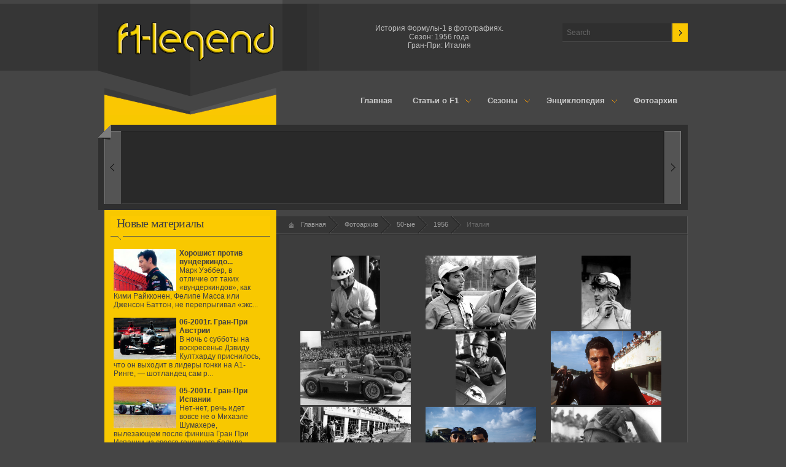

--- FILE ---
content_type: text/html; charset=UTF-8
request_url: http://f1-legend.ru/photo/1956/italija/66
body_size: 9446
content:
<!DOCTYPE html PUBLIC "-//W3C//DTD XHTML 1.0 Transitional//EN" "http://www.w3.org/TR/xhtml1/DTD/xhtml1-transitional.dtd">
<!DOCTYPE html PUBLIC "-//W3C//DTD XHTML 1.0 Transitional//EN" "http://www.w3.org/TR/xhtml1/DTD/xhtml1-transitional.dtd">
<style>#uEntriesList .uEntryWrap {
 width: 30% !important;}</style>
<html xmlns="http://www.w3.org/1999/xhtml">
<head>

	<script type="text/javascript">new Image().src = "//counter.yadro.ru/hit;ucoznet?r"+escape(document.referrer)+(screen&&";s"+screen.width+"*"+screen.height+"*"+(screen.colorDepth||screen.pixelDepth))+";u"+escape(document.URL)+";"+Date.now();</script>
	<script type="text/javascript">new Image().src = "//counter.yadro.ru/hit;ucoz_desktop_ad?r"+escape(document.referrer)+(screen&&";s"+screen.width+"*"+screen.height+"*"+(screen.colorDepth||screen.pixelDepth))+";u"+escape(document.URL)+";"+Date.now();</script>
<meta http-equiv="Content-Type" content="text/html; charset=utf-8" />
<title>Формула-1: история, статьи, обзоры, интервью, фотоархив</title>

 <!-- SAPE RTB JS -->
<script
 async="async"
 src="//cdn-rtb.sape.ru/rtb-b/js/473/2/10473.js"
 type="text/javascript">
</script>
<!-- SAPE RTB END --> 
 
 
<!-- Load CSS Stylesheets -->
<style type="text/css">
 @import url(/css/style.css); /*main CSS file */
 @import url(/css/pretty-photo.css); /*pretty photo CSS file */
</style>
<link rel="stylesheet" href="/css/gray_pink.css" type="text/css" title="gray-pink" media="screen" />
<!--[if IE 7]><link href="/css/style_ie7.css" rel="stylesheet" type="text/css" /><![endif]-->
<!--[if IE 8]><link href="/css/style_ie8.css" rel="stylesheet" type="text/css" /><![endif]--> 
<!-- // Load CSS Stylesheets -->


	<link rel="stylesheet" href="/.s/src/base.min.css" />
	<link rel="stylesheet" href="/.s/src/layer1.min.css" />

	<script src="/.s/src/jquery-1.12.4.min.js"></script>
	
	<script src="/.s/src/uwnd.min.js"></script>
	<script src="//s747.ucoz.net/cgi/uutils.fcg?a=uSD&ca=2&ug=999&isp=0&r=0.91412446945256"></script>
<script>/* --- UCOZ-JS-INIT_CODE --- */
uShowLightboxPage = 1
/* --- UCOZ-JS-END --- */</script>

	<link rel="stylesheet" href="/.s/src/ulightbox/ulightbox.min.css" />
	<link rel="stylesheet" href="/.s/src/entriesList.css" />
	<link rel="stylesheet" href="/.s/src/photo.css" />
	<link rel="stylesheet" href="/.s/src/photopage.min.css" />
	<link rel="stylesheet" href="/.s/src/social.css" />
	<script src="/.s/src/ulightbox/ulightbox.min.js"></script>
	<script src="/.s/src/photopage.min.js"></script>
	<script async defer src="https://www.google.com/recaptcha/api.js?onload=reCallback&render=explicit&hl=ru"></script>
	<script>
/* --- UCOZ-JS-DATA --- */
window.uCoz = {"layerType":1,"ssid":"640121252772334013413","sign":{"3125":"Закрыть","7254":"Изменить размер","5255":"Помощник","7251":"Запрошенный контент не может быть загружен. Пожалуйста, попробуйте позже.","7287":"Перейти на страницу с фотографией.","5458":"Следующий","7252":"Предыдущий","7253":"Начать слайд-шоу"},"uLightboxType":1,"site":{"domain":"f1-legend.ru","host":"f1-legend.ucoz.ru","id":"0f1-legend"},"language":"ru","module":"photo","country":"US"};
/* --- UCOZ-JS-CODE --- */

		function eRateEntry(select, id, a = 65, mod = 'photo', mark = +select.value, path = '', ajax, soc) {
			if (mod == 'shop') { path = `/${ id }/edit`; ajax = 2; }
			( !!select ? confirm(select.selectedOptions[0].textContent.trim() + '?') : true )
			&& _uPostForm('', { type:'POST', url:'/' + mod + path, data:{ a, id, mark, mod, ajax, ...soc } });
		}
 function uSocialLogin(t) {
			var params = {"vkontakte":{"height":400,"width":790},"facebook":{"width":950,"height":520},"ok":{"width":710,"height":390},"yandex":{"width":870,"height":515},"google":{"height":600,"width":700}};
			var ref = escape(location.protocol + '//' + ('f1-legend.ru' || location.hostname) + location.pathname + ((location.hash ? ( location.search ? location.search + '&' : '?' ) + 'rnd=' + Date.now() + location.hash : ( location.search || '' ))));
			window.open('/'+t+'?ref='+ref,'conwin','width='+params[t].width+',height='+params[t].height+',status=1,resizable=1,left='+parseInt((screen.availWidth/2)-(params[t].width/2))+',top='+parseInt((screen.availHeight/2)-(params[t].height/2)-20)+'screenX='+parseInt((screen.availWidth/2)-(params[t].width/2))+',screenY='+parseInt((screen.availHeight/2)-(params[t].height/2)-20));
			return false;
		}
		function TelegramAuth(user){
			user['a'] = 9; user['m'] = 'telegram';
			_uPostForm('', {type: 'POST', url: '/index/sub', data: user});
		}
function getPhotoVars( ) {
			return {
				currentPage: 1,
				pageUrlMask: "/photo/1956/italija/66-%p-0-0-1-0-0-%a",
				photoIds: {"2":null,"1":[198,199,200,201,202,203,204,205,206,207,208,209]},
				photoUrls: {"2":null,"1":[[198,"/_ph/66/465951193.jpg","/_ph/66/1/465951193.jpg"],[199,"/_ph/66/24233877.jpg","/_ph/66/1/24233877.jpg"],[200,"/_ph/66/897805757.jpg","/_ph/66/1/897805757.jpg"],[201,"/_ph/66/812496020.jpg","/_ph/66/1/812496020.jpg"],[202,"/_ph/66/819594568.jpg","/_ph/66/1/819594568.jpg"],[203,"/_ph/66/728241284.jpg","/_ph/66/1/728241284.jpg"],[204,"/_ph/66/226572481.jpg","/_ph/66/1/226572481.jpg"],[205,"/_ph/66/714975491.jpg","/_ph/66/1/714975491.jpg"],[206,"/_ph/66/77827295.jpg","/_ph/66/1/77827295.jpg"],[207,"/_ph/66/714210420.jpg","/_ph/66/1/714210420.jpg"],[208,"/_ph/66/933045203.jpg","/_ph/66/1/933045203.jpg"],[209,"/_ph/66/59575895.jpg","/_ph/66/1/59575895.jpg"]]},
			};
		}

		function checkPhotoPosition(urls, url ) {
			var r;
			$.each(urls, function(p, i ) {
				if ( i ) {
					if ( i[0][1] == url ) {
						r = [-1, p];
						return;
					} else if ( i[i.length-1][1] == url ) {
						r = [1, p];
						return;
					}
				}
			});
			return r;
		}

		window.photo.photoVars = getPhotoVars();
function loginPopupForm(params = {}) { new _uWnd('LF', ' ', -250, -100, { closeonesc:1, resize:1 }, { url:'/index/40' + (params.urlParams ? '?'+params.urlParams : '') }) }
function reCallback() {
		$('.g-recaptcha').each(function(index, element) {
			element.setAttribute('rcid', index);
			
		if ($(element).is(':empty') && grecaptcha.render) {
			grecaptcha.render(element, {
				sitekey:element.getAttribute('data-sitekey'),
				theme:element.getAttribute('data-theme'),
				size:element.getAttribute('data-size')
			});
		}
	
		});
	}
	function reReset(reset) {
		reset && grecaptcha.reset(reset.previousElementSibling.getAttribute('rcid'));
		if (!reset) for (rel in ___grecaptcha_cfg.clients) grecaptcha.reset(rel);
	}
window.photo.pagePhotoWidth = '600';
/* --- UCOZ-JS-END --- */
</script>

	<style>.UhideBlock{display:none; }
:where(:root){--pht-cols:3;--pht-img-width:210px;--pht-img-height:140px;}.ph-wrap,.ph-tc{ width:210px; height:140px; }
	.uphoto{ width:220px; }</style>
</head>

 <body>

<div class="wrapper">

<div class="header">

<!-- Logo //-->
<div id="logo">
 <a href="/"><img src="/images/logo.png" alt="Формула-1: история, статьи, обзоры, интервью, фотоархив"/></a>
</div>
<!--// END Logo -->

<!-- Top Contact Box //-->
<div id="top_contact_box">
 <div style="font-family: Arial; font-size: 100%;"> <FONT color="#c0c0c0">
 <br><center>История Формулы-1 в фотографиях.<br>Сезон: 1956 года<br>Гран-При: Италия</center>
 
</FONT>
 
 <!--<br> История <strong>Формулы-1</strong>, обзоры, статьи исторические интервью. Истории гонщиков, технологий и команд, <br>а также новости текущего чемпионата.//-->
 </div>
 </div>

 
<!-- Search //-->
<div id="search">
 <form onsubmit="this.sfSbm.disabled=true" id="searchform" action="/search/" method="get">
<input id="s" class="field" type="text" onblur="if (this.value == '') {this.value = 'Search...';}" onfocus="if (this.value == 'Search...') {this.value = '';}" value="Search..." name="q"/>
<input class="submit" type="submit" name="sfSbm" value=""/>
 </form>
 </div><!--// END Search -->

<!--U1MENU1Z--><!-- Superfish Menu //-->


<div class="top_menu">

<ul class="sf-menu">

 <li class="current"><a href="/">Главная</a>

 </li>


 <li><a href="/load">Статьи о F1</a>
 <ul>
 <li><a href="/load/stati_o_f1/stati/26">Статьи</a></li>
 <li><a href="/load/stati_o_f1/istoricheskie_intervju/35">Исторические интервью</a></li>
 <li><a href="/load/stati_o_f1/piloty_formuly_1/47">Пилоты формулы-1</a></li>
<li><a href="/load/stati_o_f1/komandy_formuly_1/48">Команды формулы-1</a></li>
 <li><a href="/load/stati_o_f1/rukovoditeli_i_konstruktory/51">Менеджеры/конструкторы</a></li>
 <li><a href="/load/stati_o_f1/avtomobili_f_1/110">Автомобили Ф-1</a></li>
 <li><a href="/load/stati_o_f1/tekhnologii_formuly_1/107">Технологии Формулы-1</a></li>
 <li><a href="/load/znaete_li_vy_chto/36">Знаете ли Вы что...</a></li>
 
 </ul>
 </li>
 <li><a>Сезоны</a>
 <ul>
 <li><a href="/load/50_s/3">Сезоны 1950-59</a></li>
 <li><a href="/load/60_ye/21">Сезоны 1960-69</a></li>
 <li><a href="/load/70_ye/23">Сезоны 1970-79</a></li>
<li><a href="/load/80_ye/28">Сезоны 1980-89</a></li>
 <li><a href="/load/90_ye/29">Сезоны 1990-99</a></li>
 </ul>
 </li>
 

 
 <li><a href="/load/ehnciklopedija_formuly_1/100">Энциклопедия</a>
 <ul>
 <li><a href="/load/ehnciklopedija_formuly_1/trassy_formuly_1/101">Трассы</a></li>
 <li><a href="/load/ehnciklopedija_formuly_1/bolidy/102">Болиды</a></li>
 <li><a href="/load/ehnciklopedija_formuly_1/piloty/103">Пилоты</a></li>
<li><a href="/load/ehnciklopedija_formuly_1/engine/104">Двигатели</a></li>
 </ul>
 </li>
 
 <li><a href="/photo" title="История Формулы-1 в фотографиях">Фотоархив</a></li>
 
</ul>
 
 
</div><!--// End Superfish Menu --><!--/U1MENU1Z-->
</div>
<div id="content">

<!-- Top Left Sidebar Image //-->

<div class="leftsidebar_top">
</div><!--// END Top Left Sidebar Image -->

<!--U1SLIDER1Z--><!-- Слайдер //-->
<div class="sliderbox">

<div id="lof1slidecontent45" class="lof1-slidecontent" style="width:960px; height:139px;">
<div class="preload"><div>&nbsp;</div></div>

 <div class="lof1-main-outer">
 <div class="lof1_topleft_corner"></div><div class="lof1_featured"></div>
 <ul class="lof1-main-wapper">
 <li>
 <img src="/slider/slide_50s.jpg" alt="Формула-1: история, статьи, обзоры, новости" title="Формула-1: история, статьи, обзоры, новости" /> 
 <div class="lof1-main-item-desc">
 <div class="lof1-main-item-title"><h2><a href="/load/50_s/3">1950-ые</a></h2></div> 
 <p style="font-family: Arial; font-size: 140%;"><b><FONT color="#ffcc00">Рождение формулы</FONT></b></p>
 </div>
 </li> 
 <li>
 <img src="/slider/slide_60s.jpg" alt="Формула-1: история, статьи, обзоры, новости" title="Формула-1: история, статьи, обзоры, новости" /> 
 <div class="lof1-main-item-desc">
 <div class="lof1-main-item-title"><h2><a href="/load/60_ye/21">1960-ые</a></h2></div>
 <p style="font-family: Arial; font-size: 140%;"><b><FONT color="#ffcc00">Первые эксперименты</FONT></b></p>
 </div>

 </li> 
 <li>
 <img src="/slider/slide_70s.jpg" alt="Формула-1: история, статьи, обзоры, новости" title="Формула-1: история, статьи, обзоры, новости" /> 
 <div class="lof1-main-item-desc">
 <div class="lof1-main-item-title"><h2><a href="/load/70_ye/23">1970-ые</a></h2></div>
 <p style="font-family: Arial; font-size: 140%;"><b><FONT color="#ffcc00">Эпоха аэродинамики</FONT></b></p>
 </div>
 </li> 
 <li>

 <img src="/slider/slide_80s.jpg" alt="Формула-1: история, статьи, обзоры, новости" title="Формула-1: история, статьи, обзоры, новости" /> 
 <div class="lof1-main-item-desc">
 <div class="lof1-main-item-title"><h2><a href="/load/80_ye/28">1980-ые</a></h2></div>
 <p style="font-family: Arial; font-size: 140%;"><b><FONT color="#ffcc00">Турбо эра</FONT></b></p>
 </div>
 </li> 
 
 <li>

 <img src="/slider/slide_90s.jpg" alt="Формула-1: история, статьи, обзоры, новости" title="Формула-1: история, статьи, обзоры, новости" /> 
 <div class="lof1-main-item-desc">
 <div class="lof1-main-item-title"><h2><a href="/load/90_ye/29">1990-ые</a></h2></div>
 <p style="font-family: Arial; font-size: 140%;"><b><FONT color="#ffcc00">Время запретов</FONT></b></p>
 </div>

 </li> 
 <li>

 <img src="/slider/slide_2000s.jpg" alt="Формула-1: история, статьи, обзоры, новости" title="Формула-1: история, статьи, обзоры, новости" /> 
 <div class="lof1-main-item-desc">
 <div class="lof1-main-item-title"><h2><a href="/load/2000_ye/30">2000-ые</a></h2></div>
 <p style="font-family: Arial; font-size: 140%;"><b><FONT color="#ffcc00">Современная формула</FONT></b></p>
 </div>
 </li> 
 </ul> 
 </div>


<div class="lof1-navigator-wapper">

 <div onclick="return false" class="lof1-previous">Вперёд</div>
 <div class="lof1-navigator-outer">
 <ul class="lof1-navigator">
 <li><script type="text/javascript" src="/informer/11-1"></script></li>
 <li><script type="text/javascript" src="/informer/10-1"></script></li>
 <li><script type="text/javascript" src="/informer/17-1"></script></li>
<li><script type="text/javascript" src="/informer/20-1"></script></li>
 <li><script type="text/javascript" src="/informer/3-1"></script></li>
 <li><script type="text/javascript" src="/informer/15-1"></script></li> 
 
 </ul>
 </div>
 <div onclick="return false" class="lof1-next">Назад</div>
 </div> </div> 

 </div> 






<!--// Слайдер --><!--/U1SLIDER1Z-->
</div>

<!--U1CLEFTER1Z--><!-- Левая колонна //-->

<div id="leftsidebar">
 
 
 
 
 <div class="lside_wiget_box"> 
<div class="lside_wiget_box_title"><span>Новые материалы</span></div>
<ul id="wig_menu">
 <a target="_parent" href="http://f1-legend.ru/load/stati_o_f1/piloty_formuly_1/khoroshist_protiv_vunderkindov/47-1-0-1921"><img style="margin-right: 5px;" alt="Хорошист против вундеркиндов" title="Хорошист против вундеркиндов" src="/_ld/19/17101289.jpg" height="68" align="left" width="102"></a>  <a href="http://f1-legend.ru/load/stati_o_f1/piloty_formuly_1/khoroshist_protiv_vunderkindov/47-1-0-1921" style="color: #424142"><b>Хорошист против вундеркиндо...</b></a>  <br><font color="#424142">Марк Уэббер, в отличие от таких «вундеркиндов», как Кими Райкконен, Фелипе Масса или Дженсон Баттон, не перепрыгивал «экс...</font><br><br><a target="_parent" href="http://f1-legend.ru/load/2000_ye/sezon_2001/06_2001g_gran_pri_avstrii/91-1-0-1920"><img style="margin-right: 5px;" alt="06-2001г. Гран-При Австрии" title="06-2001г. Гран-При Австрии" src="/_ld/19/67689805.jpg" height="68" align="left" width="102"></a>  <a href="http://f1-legend.ru/load/2000_ye/sezon_2001/06_2001g_gran_pri_avstrii/91-1-0-1920" style="color: #424142"><b>06-2001г. Гран-При Австрии</b></a>  <br><font color="#424142">В ночь с субботы на воскресенье Дэвиду Култхарду приснилось, что он выходит в лидеры гонки на А1-Ринге, — шотландец сам р...</font><br><br><a target="_parent" href="http://f1-legend.ru/load/2000_ye/sezon_2001/05_2001g_gran_pri_ispanii/91-1-0-1919"><img style="margin-right: 5px;" alt="05-2001г. Гран-При Испании" title="05-2001г. Гран-При Испании" src="/_ld/19/21245002.jpg" height="68" align="left" width="102"></a>  <a href="http://f1-legend.ru/load/2000_ye/sezon_2001/05_2001g_gran_pri_ispanii/91-1-0-1919" style="color: #424142"><b>05-2001г. Гран-При Испании</b></a>  <br><font color="#424142">Нет-нет, речь идет вовсе не о Михаэле Шумахере, вылезающем после финиша Гран При Испании из своего гоночного болида. «Бог...</font><br><br>
</ul>
</div>
 
 
 <br>
 <center>
 <!-- SAPE RTB DIV 240x400 -->
<div id="SRTB_26742"></div>
<!-- SAPE RTB END --> </center>
 <br>

 
 
 <center>
 <script async src="//pagead2.googlesyndication.com/pagead/js/adsbygoogle.js"></script>
<!-- F1-3 -->
<ins class="adsbygoogle"
 style="display:inline-block;width:250px;height:250px"
 data-ad-client="ca-pub-6359866695630739"
 data-ad-slot="4716878400"></ins>
<script>
(adsbygoogle = window.adsbygoogle || []).push({});
 </script> </center>
 <br>
 
 <!-- Wiget - Sub Navigation //-->
 <div class="lside_wiget_box"> 
 <script type="text/javascript" src="http://f1-legend.ru/rtr/7"></script> 
 </div> 
 
 

 <!-- Wiget - Sub Navigation //-->


 
  

 
 
 <center>
 <script type="text/javascript" src="http://f1-legend.ru/rtr/6"></script>
 </center>
 <br>
 
 
 </div>
<!--// END Wiget - Sub Navigation -->

<!--// Левая колонна--><!--/U1CLEFTER1Z-->
<!-- Контент //-->

<div id="main_content">
 <div class="breadcrumb">
<span class="bread_home">&nbsp;</span>
 <a href="/">Главная</a>
 <a href="/photo">Фотоархив</a>
  
  
  
  
  
  
  <a href="/index/fotoarkhiv_1950_ye/0-25">50-ые</a>
  
  
  
 
 
 
 
 
 
 
 
 
 
 
 
 
 
 
 
 
 
 
 
 
 
 <a href="/photo/1956/8">1956</a>
<span>Италия</span>
</div>
<div class="content_main_box">
 <BR>
 <div style="margin-bottom: 20px">
				<span style="display:none;" class="fpaping"></span>
			</div><script>
			function spages(p, s, link ) {
				if ( 1) return !!location.assign(link.href)
				ajaxPageController.showLoader()
				_uPostForm('', { url:link.attributes.href.value, data:{ ajax:Date.now() } } )
			}

			function ssorts(p, cu, seo ) {
				if ( 1 ) {
					if ( seo && seo == 1 ) {
						let url = new URLSearchParams(location.search);
						url.set('sort', p);

						location.assign([ cu, '?', url.toString().replace(/=$/, '') ].join(''));
						return;
					}

					document.location.href=''+atob('L3Bob3RvLw==')+'1956/italija/66-1-0-0-'+p+'';
					return;
				}
				ajaxPageController.showLoader();
				_uPostForm('', { url:''+atob('L3Bob3RvLw==')+'1956/italija/66-1-0-0-'+p+'-0-0-'+Math.floor(Math.random()*1e5) });
			}

			// function sfltrs
			</script>
			<div id="allEntries"><ul class="allEntriesTable u-ecc-3" id="uEntriesList" page="1"><li class="phtTdMain uEntryWrap" prev="0"><div id="entryID198" class="entryBlock"><div align="center">

<a href="/photo/1956/italija/zhan_bera_na_gran_pri_italii_1956_goda/66-0-198" title="Жан Бера на Гран-При Италии 1956 года"><img alt="" src="/_ph/66/465951193.jpg" height="120"></a>
<div style="margin-top: 2px;" class="eDetails">


 
 
 
</div></div></div></li><li class="phtTdMain uEntryWrap"><div id="entryID199" class="entryBlock"><div align="center">

<a href="/photo/1956/italija/ehnco_ferrari_italija_1956_god/66-0-199" title="Энцо Феррари. Италия 1956 год"><img alt="" src="/_ph/66/24233877.jpg" height="120"></a>
<div style="margin-top: 2px;" class="eDetails">


 
 
 
</div></div></div></li><li class="phtTdMain uEntryWrap"><div id="entryID200" class="entryBlock"><div align="center">

<a href="/photo/1956/italija/ehudzhenio_kastellotti_na_gran_pri_italii_1956_goda/66-0-200" title="Эудженио Кастеллотти на Гран-При Италии 1956 года"><img alt="" src="/_ph/66/897805757.jpg" height="120"></a>
<div style="margin-top: 2px;" class="eDetails">


 
 
 
</div></div></div></li><li class="phtTdMain uEntryWrap"><div id="entryID201" class="entryBlock"><div align="center">

<a href="/photo/1956/italija/kastellotti_na_starte_gran_pri_italii_1956_goda/66-0-201" title="Кастеллотти на старте Гран-При Италии 1956 года"><img alt="" src="/_ph/66/812496020.jpg" height="120"></a>
<div style="margin-top: 2px;" class="eDetails">


 
 
 
</div></div></div></li><li class="phtTdMain uEntryWrap"><div id="entryID202" class="entryBlock"><div align="center">

<a href="/photo/1956/italija/piter_kollinz_na_gran_pri_italii_1956_goda/66-0-202" title="Питер Коллинз на Гран-При Италии 1956 года"><img alt="" src="/_ph/66/819594568.jpg" height="120"></a>
<div style="margin-top: 2px;" class="eDetails">


 
 
 
</div></div></div></li><li class="phtTdMain uEntryWrap"><div id="entryID203" class="entryBlock"><div align="center">

<a href="/photo/1956/italija/alfonso_de_portago_na_gran_pri_italii_1956_goda/66-0-203" title="Альфонсо де Портаго на Гран-При Италии 1956 года"><img alt="" src="/_ph/66/728241284.jpg" height="120"></a>
<div style="margin-top: 2px;" class="eDetails">


 
 
 
</div></div></div></li><li class="phtTdMain uEntryWrap"><div id="entryID204" class="entryBlock"><div align="center">

<a href="/photo/1956/italija/de_portago_na_pit_lejn_na_gran_pri_italii_56/66-0-204" title="де Портаго на пит-лейн на Гран-При Италии-56"><img alt="" src="/_ph/66/226572481.jpg" height="120"></a>
<div style="margin-top: 2px;" class="eDetails">


 
 
 
</div></div></div></li><li class="phtTdMain uEntryWrap"><div id="entryID205" class="entryBlock"><div align="center">

<a href="/photo/1956/italija/alfonso_de_portago_italija_1956_god/66-0-205" title="Альфонсо де Портаго. Италия 1956 год"><img alt="" src="/_ph/66/714975491.jpg" height="120"></a>
<div style="margin-top: 2px;" class="eDetails">


 
 
 
</div></div></div></li><li class="phtTdMain uEntryWrap"><div id="entryID206" class="entryBlock"><div align="center">

<a href="/photo/1956/italija/khuan_manuehl_fankhio_italija_1956_god/66-0-206" title="Хуан-Мануэль Фанхио. Италия 1956 год"><img alt="" src="/_ph/66/77827295.jpg" height="120"></a>
<div style="margin-top: 2px;" class="eDetails">


 
 
 
</div></div></div></li><li class="phtTdMain uEntryWrap"><div id="entryID207" class="entryBlock"><div align="center">

<a href="/photo/1956/italija/ehnco_ferrari_i_piter_kollinz_italija_1956_god/66-0-207" title="Энцо Феррари и Питер Коллинз. Италия 1956 год"><img alt="" src="/_ph/66/714210420.jpg" height="120"></a>
<div style="margin-top: 2px;" class="eDetails">


 
 
 
</div></div></div></li><li class="phtTdMain uEntryWrap"><div id="entryID208" class="entryBlock"><div align="center">

<a href="/photo/1956/italija/ehnco_ferrari_i_khuan_manuehl_fankhio_italija_1956_g/66-0-208" title="Энцо Феррари и Хуан-Мануэль Фанхио. Италия 1956 г."><img alt="" src="/_ph/66/933045203.jpg" height="120"></a>
<div style="margin-top: 2px;" class="eDetails">


 
 
 
</div></div></div></li><li class="phtTdMain uEntryWrap" next="2"><div id="entryID209" class="entryBlock"><div align="center">

<a href="/photo/1956/italija/ehnco_ferrari_i_khuan_manuehl_fankhio_italija_1956_g/66-0-209" title="Энцо Феррари и Хуан-Мануэль Фанхио. Италия 1956 г."><img alt="" src="/_ph/66/59575895.jpg" height="120"></a>
<div style="margin-top: 2px;" class="eDetails">


 
 
 
</div></div></div></li></ul></div>
<div style="text-align:center;"><span class="pagesBlockuz2"><b class="swchItemA1"><span>1-12</span></b> <a class="swchItem1" href="/photo/1956/italija/66-2"  onclick="spages(2, '1', this); return false;" ><span>13-22</span></a> </span></div>
 <br> <script type="text/javascript" src="http://f1-legend.ru/rtr/5"></script>
<div class="clear"></div>
</div>
<!--//
	<div class="searchForm">
		<form onsubmit="this.sfSbm.disabled=true" method="post" action="/photo/">
			<div align="center" class="schQuery">
				<input type="text" name="query" maxlength="30" size="20" class="queryField" />
			</div>
			<div align="center" class="schBtn">
				<input type="submit" class="searchSbmFl" name="sfSbm" value="Найти" />
			</div>
			<input type="hidden" name="a" value="18" />
		</form>
	</div>-->
 
 <br>
 <br>
 <h2>Знаете ли Вы что...</h2>
 <table align="center" border="0" cellspacing="0" cellpadding="0" width="100%" class="infTable"><tr><td class="infTd" width="50%"><div class="wig_postbox"><!-- Post 1 //-->  <a href="http://f1-legend.ru/load/znaete_li_vy_chto/znaete_li_vy_chto/kakie_rekordy_ne_pobil_shumakher/37-1-0-853"><img src="/_ld/8/86753176.jpg" width="102" height="68" border="0" alt="" /></a> <div class="wig_post_right"> <a href="http://f1-legend.ru/load/znaete_li_vy_chto/znaete_li_vy_chto/kakie_rekordy_ne_pobil_shumakher/37-1-0-853" class="wig_post_title">Какие рекорды не побил Шума...</a>  <div class="clear"></div> </div> </div></td><td class="infTd" width="50%"><div class="wig_postbox"><!-- Post 1 //-->  <a href="http://f1-legend.ru/load/znaete_li_vy_chto/znaete_li_vy_chto/samyj_plotnyj_finish/37-1-0-738"><img src="/_ld/7/21528921.jpg" width="102" height="68" border="0" alt="" /></a> <div class="wig_post_right"> <a href="http://f1-legend.ru/load/znaete_li_vy_chto/znaete_li_vy_chto/samyj_plotnyj_finish/37-1-0-738" class="wig_post_title">Самый плотный финиш</a>  <div class="clear"></div> </div> </div></td></tr></table>

</div><!--// Контент-->

 <!--U1DOWN1Z--><div class="clear"></div>
</div>

<div class="push"></div>
</div>

<div class="footer">
<div class="footer_inside">
<div class="totop" id="toc"><a href="#top"><span>вверх</span></a></div>

<div class="footer_box1">
<!-- Logo //-->
<div class="footer_logo">
 <a href="/"><img src="/images/logo.png" alt="Формула-1: история, статьи, обзоры, интервью, фотоархив"/></a>
</div>
<!--// END Logo -->

<div class="footer_copy">
 <p>&copy; 2011 - F1-legend: История Формулы-1<br />
</p>
</div>

</div>


<div class="footer_box2">
<div class="footer_box_title"><span>Меню</span></div>

<ul>
 <li><a href="/">Главная</a></li>
<li><a href="/photo">Фотоархив</a></li>
 <li><a href="/load">Каталог статей</a></li>
 <li><a href="/blog">Юмор в F1</a></li>
 <li><a href="/index/0-3">Обратная связь</a></li>
 <br>
 
 
 
 
 
 
 
 
</ul>

</div>


<div class="footer_box3">
<div class="footer_box_title"><span>Социальные сети</span></div>
<div class="social-links">
 <a href="//vk.com/f1legend" target="_blank" rel="nofollow"><img src="/images/social/vk2_icon.png" title="История Формулы-1 ВКонтакте" alt="История Формулы-1 ВКонтакте"/></a>
<a href="https://twitter.com/f1legendru" target="_blank" rel="nofollow"><img src="/images/social/tv2_icon.png" title="История Формулы-1 в twitter" alt="История Формулы-1 в twitter"/></a>
<a href="https://www.facebook.com/pages/История-Формулы-1/161614604035194?skip_nax_wizard=true" target="_blank" rel="nofollow"><img src="/images/social/fb2_icon.png" title="История Формулы-1 на facebook" alt="История Формулы-1 на facebook" /></a>
 
<br><div style="margin-top: 7px;">
<a href="#" rel="nofollow"><img src="/images/social/tumblr1_icon.png" title="tumblr" alt="tumblr"/></a>
 <!--LiveInternet counter--><script type="text/javascript"><!--
document.write("<a href='http://www.liveinternet.ru/click' "+
"target=_blank><img src='//counter.yadro.ru/hit?t44.6;r"+
escape(document.referrer)+((typeof(screen)=="undefined")?"":
";s"+screen.width+"*"+screen.height+"*"+(screen.colorDepth?
screen.colorDepth:screen.pixelDepth))+";u"+escape(document.URL)+
";"+Math.random()+
"' alt='' title='LiveInternet' "+
"border='0' width='31' height='31'><\/a>")//-->
 </script><!--/LiveInternet--> 
 </div>
 
 
<div style="margin-left: 12px;"><!-- "' --><span class="pbVpgnKv"><a href="https://www.ucoz.ru/"><img style="width:80px; height:15px;" src="/.s/img/cp/svg/9.svg" alt="" /></a></span></div>
 
 <div style="margin-left: 12px;">

 <!-- Yandex.Metrika informer -->
<a href="//metrika.yandex.ru/stat/?id=23223097&amp;from=informer"
target="_blank" rel="nofollow"><img src="//bs.yandex.ru/informer/23223097/1_0_FFE820FF_F8C800FF_1_pageviews"
style="width:80px; height:15px; border:0;" alt="Яндекс.Метрика" title="Яндекс.Метрика: данные за сегодня (просмотры)" onclick="try{Ya.Metrika.informer({i:this,id:23223097,lang:'ru'});return false}catch(e){}"/></a>
<!-- /Yandex.Metrika informer -->

<!-- Yandex.Metrika counter -->
<script type="text/javascript">
(function (d, w, c) {
 (w[c] = w[c] || []).push(function() {
 try {
 w.yaCounter23223097 = new Ya.Metrika({id:23223097,
 webvisor:true,
 clickmap:true,
 trackLinks:true,
 accurateTrackBounce:true});
 } catch(e) { }
 });

 var n = d.getElementsByTagName("script")[0],
 s = d.createElement("script"),
 f = function () { n.parentNode.insertBefore(s, n); };
 s.type = "text/javascript";
 s.async = true;
 s.src = (d.location.protocol == "https:" ? "https:" : "http:") + "//mc.yandex.ru/metrika/watch.js";

 if (w.opera == "[object Opera]") {
 d.addEventListener("DOMContentLoaded", f, false);
 } else { f(); }
})(document, window, "yandex_metrika_callbacks");
</script>
<noscript><div><img src="//mc.yandex.ru/watch/23223097" style="position:absolute; left:-9999px;" alt="" /></div></noscript>
<!-- /Yandex.Metrika counter -->
 
 </div>
 
 
 
 
 
 
 
 
</div>
</div>
 
 <div class="footer_box4">
<div class="footer_box_title"><span>Регистрация</span></div>
<!-- Contact form //-->

<div align="center"><a title="Регистрация на сайте" alt="Регистрация на сайте" href="/register">Зарегистрируйтесь</a> <br>или войдите</div> <div id="uidLogForm" class="auth-block" align="center"><a href="javascript:;" onclick="window.open('https://login.uid.me/?site=0f1-legend&ref='+escape(location.protocol + '//' + ('f1-legend.ru' || location.hostname) + location.pathname + ((location.hash ? ( location.search ? location.search + '&' : '?' ) + 'rnd=' + Date.now() + location.hash : ( location.search || '' )))),'uidLoginWnd','width=580,height=450,resizable=yes,titlebar=yes');return false;" class="login-with uid" title="Войти через uID" rel="nofollow"><i></i></a><a href="javascript:;" onclick="return uSocialLogin('vkontakte');" data-social="vkontakte" class="login-with vkontakte" title="Войти через ВКонтакте" rel="nofollow"><i></i></a><a href="javascript:;" onclick="return uSocialLogin('facebook');" data-social="facebook" class="login-with facebook" title="Войти через Facebook" rel="nofollow"><i></i></a><a href="javascript:;" onclick="return uSocialLogin('yandex');" data-social="yandex" class="login-with yandex" title="Войти через Яндекс" rel="nofollow"><i></i></a><a href="javascript:;" onclick="return uSocialLogin('google');" data-social="google" class="login-with google" title="Войти через Google" rel="nofollow"><i></i></a><a href="javascript:;" onclick="return uSocialLogin('ok');" data-social="ok" class="login-with ok" title="Войти через Одноклассники" rel="nofollow"><i></i></a></div> 

 
 
<!--// END Contact form --> 
</div>
 
 <noindex><script>document.write('This feature is for Premium users only!');</script></noindex>
 
 <center>
 <!-- SAPE RTB DIV 728x90 -->
<div id="SRTB_30423"></div>
<!-- SAPE RTB END -->
</center>
 
</div>
</div><!--/U1DOWN1Z-->
 
<script type="text/javascript">
$(document).ready(function(){
 $(".slidebutton").click(function(){
 $(".loginLinks").toggle(500);
 });
});
</script>
<!-- Load Javascript / jQuery -->
<script language="javascript" type="text/javascript" src="/js/jquery.easing.js"></script>
<script type="text/javascript" src="/js/superfish.js"></script>
<script type="text/javascript" src="/js/stylesheetToggle.js"></script>
<script type="text/javascript" src="/js/contentslider1.js"></script>
<script type="text/javascript" src="/js/jquery.pretty_photo.js"></script>
<script src="/js/jquery.scrollTo-min.js" type="text/javascript"></script>
<script src="/js/jquery.validate.pack.js" type="text/javascript"></script>
<script type="text/javascript" src="/js/scripts.js"></script>
<!-- // Load Javascript / jQuery -->
</body>
</html>
<!-- 0.14105 (s747) -->

--- FILE ---
content_type: text/html; charset=utf-8
request_url: https://www.google.com/recaptcha/api2/aframe
body_size: -85
content:
<!DOCTYPE HTML><html><head><meta http-equiv="content-type" content="text/html; charset=UTF-8"></head><body><script nonce="QeOMVszpBKRr2fQBrYw92g">/** Anti-fraud and anti-abuse applications only. See google.com/recaptcha */ try{var clients={'sodar':'https://pagead2.googlesyndication.com/pagead/sodar?'};window.addEventListener("message",function(a){try{if(a.source===window.parent){var b=JSON.parse(a.data);var c=clients[b['id']];if(c){var d=document.createElement('img');d.src=c+b['params']+'&rc='+(localStorage.getItem("rc::a")?sessionStorage.getItem("rc::b"):"");window.document.body.appendChild(d);sessionStorage.setItem("rc::e",parseInt(sessionStorage.getItem("rc::e")||0)+1);localStorage.setItem("rc::h",'1768651409314');}}}catch(b){}});window.parent.postMessage("_grecaptcha_ready", "*");}catch(b){}</script></body></html>